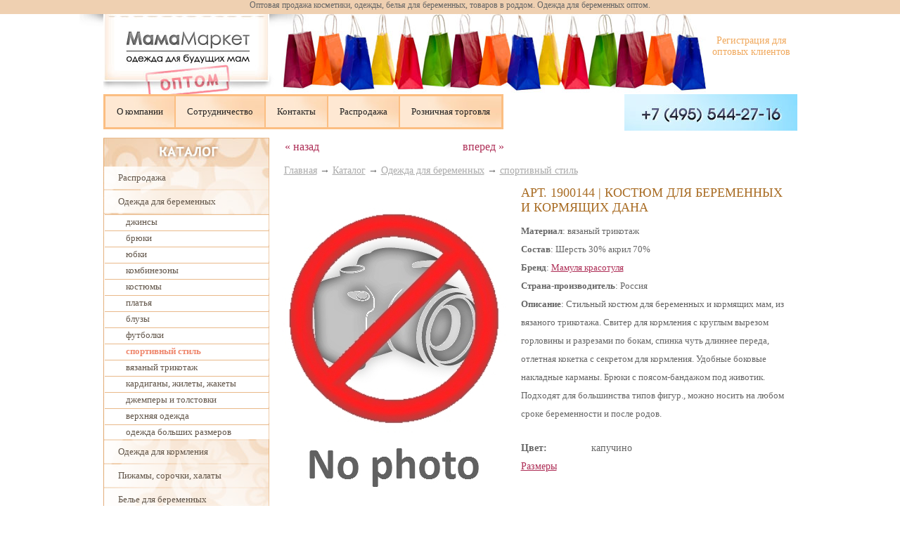

--- FILE ---
content_type: text/html; charset=CP1251
request_url: https://www.mamamarket.ru/catalog/view/1231035
body_size: 5118
content:

<!DOCTYPE HTML PUBLIC "-//W3C//DTD HTML 4.01 Transitional//EN"
"http://www.w3.org/TR/html4/loose.dtd">
<html>
<head>
	<meta http-equiv="Content-Type" content="text/html; charset=windows-1251" />
	<title>Мама Маркет | Коллекция | спортивный стиль | Костюм для беременных и кормящих Дана</title>
	<style type="text/css">@import "/core/template/core.css";</style>
<style type="text/css">@import "/inc/jcart/jcart.css";</style>
<style type="text/css">@import "/js/jqModal/jqModal.css";</style>
<style type="text/css">@import "/js/fancybox/fancy.css";</style>
<style type="text/css">@import "/template/styles.css";</style>


	<link rel="SHORTCUT ICON" href="/favicon.ico">
	<script type="text/javascript" src="//ajax.googleapis.com/ajax/libs/jquery/1.7.2/jquery.min.js"></script>
<script type="text/javascript" src="/js/jquery.pngFix.js"></script>
<script type="text/javascript" src="/js/init.js"></script>
<script type="text/javascript" src="/js/facebox.js"></script>
<script type="text/javascript" src="/inc/jcart/jcart-javascript.php"></script>
<script type="text/javascript" src="/js/jqModal/jqModal.js"></script>
<script type="text/javascript" src="/js/fancybox/jquery.fancybox-1.0.0.js"></script>
	<base href="//www.mamamarket.ru/" />
	</head>
<body>




<div class="top-line">Оптовая продажа косметики, одежды, белья для беременных, товаров в роддом. Одежда для беременных оптом.</div>

<div class="container">

	<div class="rel">
		<div class="shadow"></div>
		<div class="logo"><a href="http://www.mamamarket.ru"><img src="/template/images/logo.jpg" width="236" height="114" alt="мама маркет" /></a></div>
		<div class="bags"></div>

		<div class="shop-info">
							<a href="/account" class="reg">Регистрация для оптовых клиентов</a>
								</div>
	</div>

	<br class="clear"/>

	<div style="float: left">
	<table class="menu" cellspacing="0" cellpadding="0">
		<tr>
			<td><a href="/page/view/8">О компании</a></td>
			<td class="sub">
				<div style="position: relative">
					<a href="javascript:void(0)">Сотрудничество</a>
					<ul class="sub" style="display: none">
						<li><a href="/page/view/14">условия работы</a></li>
						<li><a href="/page/view/15">производители</a></li>
					</ul>
				</div>
			</td>
			<td><a href="/page/view/13" class="">Франчайзинг</a></td>
			<td><a href="/contact">Контакты</a></td>
			<td><a href="/catalog/cat/245">Распродажа</a></td>
			<td><a href="http://www.mama-market.ru/" target="blank">Розничная торговля</a></td>
		</tr>
	</table>
	</div>

	<div class="phone"><a href="/contact"><img src="/template/images/contact.jpg" width="246" height="52" alt="контакты" /></a></div>

	<br class="clear"/>

	<div style="height: 10px"></div>

	<div class="left">
		<div class="catalog">
			<ul class="menu2 l0" >
<li><a href='http://www.mamamarket.ru/catalog/cat/245' >Распродажа</a></li><li><a href='http://www.mamamarket.ru/catalog/cat/137' class=" haschild">Одежда для беременных</a><ul class="menu2 l1" >
<li><a href='http://www.mamamarket.ru/catalog/cat/146' >джинсы</a></li><li><a href='http://www.mamamarket.ru/catalog/cat/147' class=" haschild">брюки</a><ul class="menu2 l2" style="display: none">
<li><a href='http://www.mamamarket.ru/catalog/cat/180' >брюки</a></li><li><a href='http://www.mamamarket.ru/catalog/cat/183' >леггинсы</a></li></ul>
</li><li><a href='http://www.mamamarket.ru/catalog/cat/154' >юбки</a></li><li><a href='http://www.mamamarket.ru/catalog/cat/148' >комбинезоны</a></li><li><a href='http://www.mamamarket.ru/catalog/cat/149' class=" haschild"> костюмы</a><ul class="menu2 l2" style="display: none">
<li><a href='http://www.mamamarket.ru/catalog/cat/185' >костюмы</a></li></ul>
</li><li><a href='http://www.mamamarket.ru/catalog/cat/151' class=" haschild">платья</a><ul class="menu2 l2" style="display: none">
<li><a href='http://www.mamamarket.ru/catalog/cat/192' >платья</a></li><li><a href='http://www.mamamarket.ru/catalog/cat/193' >сарафаны</a></li></ul>
</li><li><a href='http://www.mamamarket.ru/catalog/cat/152' class=" haschild">блузы</a><ul class="menu2 l2" style="display: none">
<li><a href='http://www.mamamarket.ru/catalog/cat/194' >блузы</a></li><li><a href='http://www.mamamarket.ru/catalog/cat/195' >водолазки</a></li><li><a href='http://www.mamamarket.ru/catalog/cat/196' >туники</a></li></ul>
</li><li><a href='http://www.mamamarket.ru/catalog/cat/153' class=" haschild">футболки</a><ul class="menu2 l2" style="display: none">
<li><a href='http://www.mamamarket.ru/catalog/cat/197' >футболки длинный рукав</a></li><li><a href='http://www.mamamarket.ru/catalog/cat/198' >футболки короткий рукав</a></li></ul>
</li><li><a href='http://www.mamamarket.ru/catalog/cat/159' class="msel">спортивный стиль</a></li><li><a href='http://www.mamamarket.ru/catalog/cat/190' >вязаный трикотаж</a></li><li><a href='http://www.mamamarket.ru/catalog/cat/300' class=" haschild">кардиганы, жилеты, жакеты</a><ul class="menu2 l2" style="display: none">
<li><a href='http://www.mamamarket.ru/catalog/cat/191' >кардиганы</a></li><li><a href='http://www.mamamarket.ru/catalog/cat/206' >жакеты</a></li><li><a href='http://www.mamamarket.ru/catalog/cat/187' >жилеты</a></li></ul>
</li><li><a href='http://www.mamamarket.ru/catalog/cat/150' class=" haschild">джемперы и толстовки</a><ul class="menu2 l2" style="display: none">
<li><a href='http://www.mamamarket.ru/catalog/cat/188' >джемперы</a></li><li><a href='http://www.mamamarket.ru/catalog/cat/189' >толстовки</a></li></ul>
</li><li><a href='http://www.mamamarket.ru/catalog/cat/155' class=" haschild">верхняя одежда</a><ul class="menu2 l2" style="display: none">
<li><a href='http://www.mamamarket.ru/catalog/cat/202' >куртки</a></li><li><a href='http://www.mamamarket.ru/catalog/cat/203' >пальто</a></li></ul>
</li><li><a href='http://www.mamamarket.ru/catalog/cat/157' >одежда больших размеров</a></li></ul>
</li><li><a href='http://www.mamamarket.ru/catalog/cat/139' >Одежда для кормления</a></li><li><a href='http://www.mamamarket.ru/catalog/cat/138' class=" haschild">Пижамы, сорочки, халаты</a><ul class="menu2 l1" style="display: none">
<li><a href='http://www.mamamarket.ru/catalog/cat/284' >халат</a></li><li><a href='http://www.mamamarket.ru/catalog/cat/283' >сорочки</a></li><li><a href='http://www.mamamarket.ru/catalog/cat/158' >пижамы</a></li><li><a href='http://www.mamamarket.ru/catalog/cat/160' >комплекты</a></li></ul>
</li><li><a href='http://www.mamamarket.ru/catalog/cat/140' class=" haschild">Белье для беременных</a><ul class="menu2 l1" style="display: none">
<li><a href='http://www.mamamarket.ru/catalog/cat/161' >майки, топы</a></li><li><a href='http://www.mamamarket.ru/catalog/cat/162' >бюсты</a></li><li><a href='http://www.mamamarket.ru/catalog/cat/163' >бандажи универсальные</a></li><li><a href='http://www.mamamarket.ru/catalog/cat/164' >бандажи дородовые</a></li><li><a href='http://www.mamamarket.ru/catalog/cat/165' >бандажи послеродовые</a></li><li><a href='http://www.mamamarket.ru/catalog/cat/166' >трусики</a></li></ul>
</li><li><a href='http://www.mamamarket.ru/catalog/cat/141' >Колготки для беременных</a></li><li><a href='http://www.mamamarket.ru/catalog/cat/142' class=" haschild">Косметика</a><ul class="menu2 l1" style="display: none">
<li><a href='http://www.mamamarket.ru/catalog/cat/168' >cредства гигиены</a></li><li><a href='http://www.mamamarket.ru/catalog/cat/169' >косметика для беременных</a></li></ul>
</li><li><a href='http://www.mamamarket.ru/catalog/cat/290' >Подушки для беременных</a></li><li><a href='http://www.mamamarket.ru/catalog/cat/144' class=" haschild">Полезные мелочи</a><ul class="menu2 l1" style="display: none">
<li><a href='http://www.mamamarket.ru/catalog/cat/171' >полезные мелочи</a></li></ul>
</li></ul>
		</div>

		<div style="width: 236px; overflow: hidden"><a href="http://80-lvl.ru/" target="_blank"><img src="/newadminfiles/banners/big_80LVLmama533fc2ea8c0db.gif" /></a></div><br/>
		<div class='u_search '>
			<form action="/catalog/cat/1/search" method="post" style="position: relative">
				<b>Поиск</b><br/>
				<span class='demo'>Слово / Номер артикула</span>
				<input type="text" id="search_input" name="srch">
				<input type="image" src="/template/images/transparent.gif" value="1" name="b_search" style="position: absolute; top: 25px; left: 5px; width: 15px; height: 15px; background: none; padding: 0; margin: 0">
			</form>
		</div>

		
			</div>

	<div class="main">


<!--messages-->
<div class="jqmWindow" id="cart" style="display: none"><!-- BEGIN JCART -->
<div id='jcart'>
	
	<a href='#' onclick='cart_hide(); return false;'><img src='/facebox/closelabel.png' alt='' style='float:right;margin-bottom:10px;' /></a><div style='clear:both;'></div>
<div class='hideon' id='final_confirm'>
		<input type='radio' name='fconf' value='1' class='fconf' onclick='mainCheckSubmit();' />Вы закончили формировать заказ, и хотите отправить его в офис.<br/>
		<input type='radio' name='fconf' value='2' class='fconf' onclick='$.facebox.close();' />Вы решили остаться, и продолжить формирование заказа.
		</div>	<form method='post' action='/shop/checkout' class='main_check'>
		<fieldset>
			<table border='1'>
				<tr>
					<th id='jcart-header' colspan='5'>
						<strong id='jcart-title'>Заказано</strong> (товаров: 0)
					</th>
				</tr>
<tr><th><b>Артикул</b></th><th><b>Наименование</b></th><th><b>Кол-во</b></th><th><b>Цена (руб.)</b></th><th><b>Сумма (руб.)</b></th></tr>				<tr><td colspan='5' class='empty'>Товаров нету!</td></tr>
				<tr>
					<th id='jcart-footer' colspan='5'>
<a href='javascript:void(0)' onclick='cart_hide();' style='display: block; float: right; padding: 8px 6px 0 0'>продолжить покупки</a>						<span id='jcart-subtotal'>Всего: <strong>0.00 руб.</strong></span>
					</th>
				</tr>
<tr><th colspan='5'><a href='/shop/print_order' target='_blank'>распечатать заказ</a> | <a href='/orders/list'>просмотреть историю заказов</a></th></tr>			</table>

			<div class='jcart-hide'>
				<input type='submit' name='jcart_update_cart' value='обновить' class='jcart-button' />
				<input type='submit' name='jcart_empty' value='очистить' class='jcart-button' />
			</div>
		</fieldset>
	</form>
</div>
<!-- END JCART -->
</div><div style="text-align: center; height: 20px; width: 320px"><div style="float: left; padding: 4px; text-align: center"><a href="/catalog/view/1231034" style="text-decoration: none; font-size: 16px">&laquo; назад<br/></a></div><div style="float: right; padding: 4px; text-align: center"><a href="/catalog/view/1231031" style="text-decoration: none; font-size: 16px">вперед &raquo;<br/></a></div></div><br class="clear" />
<form method="post" action="" class="jcart">

							<table>
								<tr>
									<td colspan="2" class="bread_crumbs">
										<div class="breadcrumb" style="padding-bottom:10px;"><a href="/" style="color:#AAA;"  >Главная</a> &rarr; <a href="/catalog" style="color:#AAA;"  >Каталог</a> &rarr; <a href="/catalog/cat/137" style="color:#AAA;"  >Одежда для беременных</a> &rarr; <a href="/catalog/cat/159" style="color:#AAA;"   class="last">спортивный стиль</a></div>
									</td>
								</tr>
							</table>

<div class="cat-item">
	<div class='cat-img'>
		<a href='http://www.mamamarket.ru/files/catalog/no-image.jpg' ><img src="/files/catalog/cache/no-image-320x450.jpg" width="320" height="450" class="cat"/></a>
		<br/>
		
	</div>
	<div class='cat-main new-full-item'>
		<div class="cat-info-top">
			<h1 class="cat-title">арт. 1900144 | Костюм для беременных и кормящих Дана</h1>
			<div class="cat-descr"><b>Материал</b>: вязаный трикотаж<br/><b>Состав</b>: Шерсть 30% акрил 70%<br/><b>Бренд</b>: <a href='http://www.mamamarket.ru/catalog/cat/177' >Мамуля красотуля</a><br/><b>Страна-производитель</b>: Россия<br/><b>Описание</b>: Стильный костюм для беременных и кормящих мам, из вязаного трикотажа. Свитер  для кормления с круглым вырезом горловины и разрезами по бокам, спинка чуть длиннее переда, отлетная кокетка с секретом для кормления. Удобные боковые накладные карманы. Брюки с  поясом-бандажом под животик. Подходят для большинства типов фигур., можно носить на любом сроке беременности и после родов.<br/><div style="height: 28px"><div id="out_of_stock" style="color: #15ABE8; font-weight: bold; display: none">Уточняйте наличие</div></div></div>
			<div style=""><div class="descr-l"><b>Цвет:</b></div> капучино</div>

			<!-- 30.05.2017 - новый функционал одновременного заказа разных размеров !-->
			
			<div class="ss-wrapper"><a href="#" id="sizes-switcher">Размеры</a></div>
			

			

			<!-- конец нового функционала !-->

			<!--
			<div style=""><div class="descr-l"><b>Размер:</b></div> 44, 46_48</div>
			
			!-->
			
		</div>

		

	</div>

</div>
</form>
<div class="cat-sep"></div>
<br class="clear" /><br/><a href="/catalog/cat/159">вернуться</a><br class="clear"/><div style="height: 20px"></div><div class="index-block"><div class="b2x"><h3 class="block">ПОПУЛЯРНЫЕ ТОВАРЫ</h3><table class="cat" cellspacing="0"><tr><td><a href="/catalog/view/1230836" class="bg"><img src="/files/catalog/cache/121713-100x100.jpg" title="Платье для беременных и кормления" alt="Платье для беременных и кормления" /></a></td><td><a href="/catalog/view/1230923" class="bg"><img src="/files/catalog/cache/1407931-100x100.jpg" title="Лонгслив для беременных и кормящих Ирис" alt="Лонгслив для беременных и кормящих Ирис" /></a></td><td><a href="/catalog/view/1230764" class="bg"><img src="/files/catalog/cache/1013911-100x100.jpg" title="Брюки мембрана, для беременных" alt="Брюки мембрана, для беременных" /></a></td><td><a href="/catalog/view/1230943" class="bg"><img src="/files/catalog/cache/141153-100x100.jpg" title="Лонгслив  для беременных" alt="Лонгслив  для беременных" /></a></td><td><a href="/catalog/view/1231042" class="bg"><img src="/files/catalog/cache/no-image-100x100.jpg" title="Джинсы узкие для беременных" alt="Джинсы узкие для беременных" /></a></td><td><a href="/catalog/view/1230824" class="bg"><img src="/files/catalog/cache/1213101-100x100.jpg" title="Платье Эмми для беременных и кормящих" alt="Платье Эмми для беременных и кормящих" /></a></td></tr></table><br/><br style="clear: both" /></div></div>
	</div>

	<br class="clear"/>

	<div class="rel">
		<div class="footer">
			<div style="height: 1px"></div>
			<ul class="foot-menu">
				<li><a href="/page/view/8">О компании</a></li>
				<li class="sep"> | </li>
				<li><a href="/page/view/10">Сотрудничество</a></li>
				<li class="sep"> | </li>
				<li><a href="/page/view/13">Франчайзинг</a></li>
				<li class="sep"> | </li>
				<li><a href="/contact">Контакты</a></li>
				<li class="sep"> | </li>
				<li><a href="/catalog/cat/245">Распродажа</a></li>
				<li class="sep"> | </li>
				<li><a href="http://mama-market.ru/" target="_blank" class="msel">Розничная торговля</a></li>
				<li class="sep"> | </li>
				<li><a href="/category/list/4">Новости и Акции</a></li>
			</ul>
		</div>
	</div>

</div>

<script type="text/javascript">

				function cart_show() {
					$("#cart").jqm();
					$("#cart").jqmShow();
				}
				function cart_hide() {
					$("#cart").jqmHide();
				}
			


			$(document).ready(function() {
				$(".cat-img a").fancybox();

				$("#sizes-switcher").click(function(e){
					e.preventDefault();
					if ($(".size-qty-table").length) {
						$(".size-qty-table").toggle();
					} else {
						if(confirm("Для оформления заказа нужно авторизоваться! Перейти на страницу авторизации?")) {
							window.location = "/account";
							return false;
						}
					}
				});
			});

		
</script>
<!-- Yandex.Metrika counter --><script type="text/javascript">(function (d, w, c) { (w[c] = w[c] || []).push(function() { try { w.yaCounter17211166 = new Ya.Metrika({id:17211166, enableAll: true, webvisor:true}); } catch(e) { } }); var n = d.getElementsByTagName("script")[0], s = d.createElement("script"), f = function () { n.parentNode.insertBefore(s, n); }; s.type = "text/javascript"; s.async = true; s.src = (d.location.protocol == "https:" ? "https:" : "http:") + "//mc.yandex.ru/metrika/watch.js"; if (w.opera == "[object Opera]") { d.addEventListener("DOMContentLoaded", f); } else { f(); } })(document, window, "yandex_metrika_callbacks");</script><noscript><div><img src="//mc.yandex.ru/watch/17211166" style="position:absolute; left:-9999px;" alt="" /></div></noscript><!-- /Yandex.Metrika counter -->
</body>
</html>



--- FILE ---
content_type: application/javascript; charset=UTF-8
request_url: https://www.mamamarket.ru/js/init.js
body_size: 2470
content:
$(document).ready(function() {

	$("table.menu").find("td.sub").eq(0).find("a").eq(0).click(function(e){
		e.preventDefault();
		window.location = "/page/view/14";
	});
	$("table.menu").find("td.sub").eq(0).find("ul.sub").remove();
	$(".foot-menu").find("li").eq(2).click(function(e){
		e.preventDefault();
		window.location = "/page/view/14";
	});
	$("table.menu").find("td").eq(2).hide();
	$(".foot-menu").find("li").eq(4).hide();
	$(".foot-menu").find("li").eq(5).hide();

	/*���������� ��� ����-������ � input-��*/
	setDemoInputVal();
	setDemoTextareaVal();
	$("input[type=text]").focus(function(e){
		fireInputFocusDemoValCheck(e, $(this), "focus");
	});
	$("input[type=text]").blur(function(e){
		fireInputFocusDemoValCheck(e, $(this), "blur");
	});

	$("textarea").focus(function(e){
		fireTextareaFocusDemoValCheck(e, $(this), "focus");
	});
	$("textarea").blur(function(e){
		fireTextareaFocusDemoValCheck(e, $(this), "blur");
	});
	/*----------------------------------------------*/

	// pngFix
	//$("#container").pngFixBg();
	//$("#menu").pngFix();

	$('td.sub').hover(function(){
		$('ul', this).show();
	}, function(){
		$('ul', this).hide();
	});

	$('.catalog a').click(function(){

		if ( $('ul.l1',$(this).parent()).size() == 1 )
		{
			$('ul.l1',$(this).parent()).slideToggle();
			return false;
		}

	});

	$('.catalog ul.l1 li').hover(function(){
		//alert('1');
		$(this).css('background', '#faeee3');
	}, function(){
		$(this).css('background', 'none');
	});

	$('select.shop-sel').change(function(){

		if ( $(this).val() == 'none' )
		{
			$(this).css('color', '#cccccc');
		}
		else
		{
			$(this).css('color', '#000000');
		}

	}).change();

	/*$('table.cat td').hover(function(){
		//alert('1');
		$(this).css('background', 'url("images/item-bg.jpg") no-repeat');
	}, function(){
		$(this).css('background', 'none');
	});*/



	$('.plus').click(function(){
		var inp = $(this).parent(".count_buttons").parent('td').find('.final_qty'), val = +inp.val();
		if (val < 999) {
			inp.val(val + 1)
		}

		recountFinalPrice();
	});

	$('.minus').click(function(){
		var inp = $(this).parent(".count_buttons").parent('td').find('.final_qty'), val = +inp.val();
		if (val > 0) {
			inp.val(val - 1)
		}

		recountFinalPrice();
	});

	$("#plus_all_qtys").click(function(e){
		e.preventDefault();
		var cur_color = $("select[name='my-item-color']").val(), cur_size = null, color_size = null, all_combos = $("#all_combos").val().split("~~~"), cur_plus = null;
		console.log(cur_color);
		console.log(all_combos);
		$(".plus").each(function(){
			cur_plus = $(this);
			cur_size = $(this).parent(".count_buttons").parent("td").find(".final_size").val();
			color_size = cur_color+"-"+cur_size;

			all_combos.forEach(function(combo) {
				if (combo == color_size) {
					cur_plus.trigger("click");
					return false;
				}
			});
		});
	});



});


function recountFinalPrice() {
	var final_price = 0, cur_price = +$("#my-item-price").val(), cur_qty = null;

	if (cur_price > 0 && $.trim($(".catalog_item_price").text()).length) {
		$(".final_qty").each(function(){
			cur_qty = +$(this).val();
			if (cur_qty > 0) {
				final_price += cur_qty * cur_price;
			}
		});


		if (final_price == 0) {
			$("#order-btn").fadeOut();
		} else if (!$("#out_of_stock").is(":visible")) {
			$("#order-btn").fadeIn();
		}

		if (final_price == 0) {
			$(".catalog_item_price").html($("#my-item-price").val()+" ���.");
		} else {
			final_price = number_format(final_price, "", "", " ");

			$(".catalog_item_price").html(final_price + " ���.");
		}
	} else {
		 if (!$("#out_of_stock").is(":visible")) {
			$("#order-btn").fadeIn(); 	
		 }
		
	}

}


function setDemoInputVal()
{
	var inp, input_val;
	$(".demo").each(function(i){
		inp = $(this).next("input");
		input_val = $.trim(inp.val());
		if (input_val.length == 0)
		{
			inp.val($(this).text());
			inp.css("color", "#CCC");
		}
	});
}
function setDemoTextareaVal()
{
	var inp, input_val;
	$(".demotext").each(function(i){
		inp = $(this).next("textarea");
		input_val = $.trim(inp.text());
		if (input_val.length == 0)
		{
			inp.text($(this).text());
			inp.css("color", "#CCC");
		}
	});
}

function fireInputFocusDemoValCheck(e, inp, event)
{
	var input_val = inp.val();
	if (event == "focus")
	{
		if (input_val == inp.prev("span.demo").text())
		{
			inp.val("");
			inp.css("color", "#000");
		}
	}
	if (event == "blur")
	{
		if ($.trim(input_val).length == 0)
		{
			inp.val(inp.prev("span.demo").text());
			inp.css("color", "#CCC");
		}
	}
}

function fireTextareaFocusDemoValCheck(e, inp, event)
{
	var input_val = inp.val();
	if (event == "focus")
	{
		if (input_val == inp.prev("span.demotext").text())
		{
			inp.val("");
			inp.css("color", "#000");
		}
	}
	if (event == "blur")
	{
		if ($.trim(input_val).length == 0)
		{
			inp.val(inp.prev("span.demotext").text());
			inp.css("color", "#CCC");
		}
	}
}


function number_format (number, decimals, dec_point, thousands_sep) {
  // http://kevin.vanzonneveld.net
  // +   original by: Jonas Raoni Soares Silva (http://www.jsfromhell.com)
  // +   improved by: Kevin van Zonneveld (http://kevin.vanzonneveld.net)
  // +     bugfix by: Michael White (http://getsprink.com)
  // +     bugfix by: Benjamin Lupton
  // +     bugfix by: Allan Jensen (http://www.winternet.no)
  // +    revised by: Jonas Raoni Soares Silva (http://www.jsfromhell.com)
  // +     bugfix by: Howard Yeend
  // +    revised by: Luke Smith (http://lucassmith.name)
  // +     bugfix by: Diogo Resende
  // +     bugfix by: Rival
  // +      input by: Kheang Hok Chin (http://www.distantia.ca/)
  // +   improved by: davook
  // +   improved by: Brett Zamir (http://brett-zamir.me)
  // +      input by: Jay Klehr
  // +   improved by: Brett Zamir (http://brett-zamir.me)
  // +      input by: Amir Habibi (http://www.residence-mixte.com/)
  // +     bugfix by: Brett Zamir (http://brett-zamir.me)
  // +   improved by: Theriault
  // +      input by: Amirouche
  // +   improved by: Kevin van Zonneveld (http://kevin.vanzonneveld.net)
  // *     example 1: number_format(1234.56);
  // *     returns 1: '1,235'
  // *     example 2: number_format(1234.56, 2, ',', ' ');
  // *     returns 2: '1 234,56'
  // *     example 3: number_format(1234.5678, 2, '.', '');
  // *     returns 3: '1234.57'
  // *     example 4: number_format(67, 2, ',', '.');
  // *     returns 4: '67,00'
  // *     example 5: number_format(1000);
  // *     returns 5: '1,000'
  // *     example 6: number_format(67.311, 2);
  // *     returns 6: '67.31'
  // *     example 7: number_format(1000.55, 1);
  // *     returns 7: '1,000.6'
  // *     example 8: number_format(67000, 5, ',', '.');
  // *     returns 8: '67.000,00000'
  // *     example 9: number_format(0.9, 0);
  // *     returns 9: '1'
  // *    example 10: number_format('1.20', 2);
  // *    returns 10: '1.20'
  // *    example 11: number_format('1.20', 4);
  // *    returns 11: '1.2000'
  // *    example 12: number_format('1.2000', 3);
  // *    returns 12: '1.200'
  // *    example 13: number_format('1 000,50', 2, '.', ' ');
  // *    returns 13: '100 050.00'
  // Strip all characters but numerical ones.
  number = (number + '').replace(/[^0-9+\-Ee.]/g, '');
  var n = !isFinite(+number) ? 0 : +number,
    prec = !isFinite(+decimals) ? 0 : Math.abs(decimals),
    sep = (typeof thousands_sep === 'undefined') ? ',' : thousands_sep,
    dec = (typeof dec_point === 'undefined') ? '.' : dec_point,
    s = '',
    toFixedFix = function (n, prec) {
      var k = Math.pow(10, prec);
      return '' + Math.round(n * k) / k;
    };
  // Fix for IE parseFloat(0.55).toFixed(0) = 0;
  s = (prec ? toFixedFix(n, prec) : '' + Math.round(n)).split('.');
  if (s[0].length > 3) {
    s[0] = s[0].replace(/\B(?=(?:\d{3})+(?!\d))/g, sep);
  }
  if ((s[1] || '').length < prec) {
    s[1] = s[1] || '';
    s[1] += new Array(prec - s[1].length + 1).join('0');
  }
  return s.join(dec);
}

--- FILE ---
content_type: application/x-javascript
request_url: https://www.mamamarket.ru/inc/jcart/jcart-javascript.php
body_size: 3741
content:

function confirm_checkout()
{
	/*var res = confirm('Ваш заказ сформирован. Если хотите оформить заказ сейчас нажмите "OK", если  продолжить формирование заказа нажмите "Отмена"');

	if ( res )
	{
		return true;
	}
	else
	{
		cart_hide();
		return false;
	}*/
	var pathname = window.location.pathname;
	if (pathname == "/shop/cart")
	{
		//$(".main_check").submit();
		$.facebox($("#final_confirm").html());
	}
	else
	{
		window.location = "/shop/cart";
	}
	return false;
}

function mainCheckSubmit()
{
	$(".main_check").submit();
}


// WHEN THE DOCUMENT IS READY
$(function(){

	/**********************************************************************
	Tooltips based on Wayfarer Tooltip 1.0.2
	(c) 2006-2009 Abel Mohler
	http://www.wayfarerweb.com/wtooltip.php
	**********************************************************************/

	( function( $ ) {

		$.fn.jcartTooltip = function( o, callback ) {
			o = $.extend( {
				content: null,
				follow: true,
				auto: true,
				fadeIn: 0,
				fadeOut: 0,
				appendTip: document.body,
				offsetY: 25,
				offsetX: -10,
				style: {},
				id: 'jcart-tooltip'
			}, o || {});

			if ( !o.style && typeof o.style != "object" )
				{
				o.style = {}; o.style.zIndex = "1000";
				}
			else
				{
				o.style = $.extend( {}, o.style || {});
			}

			o.style.display = "none";
			o.style.position = "absolute";

			var over = {};
			var maxed = false;
			var tooltip = document.createElement( 'div' );

            tooltip.id = o.id;

			for ( var p in o.style ) { tooltip.style[p] = o.style[p]; }

			function fillTooltip( condition ) { if ( condition ) { $( tooltip ).html( o.content ); }}

			fillTooltip( o.content && !o.ajax );
			$( tooltip ).appendTo( o.appendTip );

			return this.each( function() {
				this.onclick = function( ev ) {
					function _execute() {
						var display;
						if ( o.content )
							{
							display = "block";
							}
						else
							{
							display = "none";
							}
						if ( display == "block" && o.fadeIn )
							{
							$( tooltip ).fadeIn( o.fadeIn );

							setTimeout(function(){
								$( tooltip ).fadeOut( o.fadeOut );
								}, 1000);
							}
						}
					_execute();
					};

				this.onmousemove = function( ev ) {
					var e = ( ev ) ? ev : window.event;
					over = this;
					if ( o.follow ) {
						var scrollY = $( window ).scrollTop();
						var scrollX = $( window ).scrollLeft();
						var top = e.clientY + scrollY + o.offsetY;
						var left = e.clientX + scrollX + o.offsetX;
						var maxLeft = $( window ).width() + scrollX - $( tooltip ).outerWidth();
						var maxTop = $( window ).height() + scrollY - $( tooltip ).outerHeight();
						maxed = ( top > maxTop || left > maxLeft ) ? true : false;

						if ( left - scrollX <= 0 && o.offsetX < 0 )
							{
							left = scrollX;
							}
						else if ( left > maxLeft )
							{
							left = maxLeft;
							}
						if ( top - scrollY <= 0 && o.offsetY < 0 )
							{
							top = scrollY;
							}
						else if ( top > maxTop )
							{
							top = maxTop;
							}

						tooltip.style.top = top + "px";
						tooltip.style.left = left + "px";
						}
					};

				this.onmouseout = function() {
					$( tooltip ).css('display', 'none');
				};



			});
		};
	})( jQuery );

	// SHOW A TOOLTIP AFTER VISITOR CLICKS THE ADD-TO-CART
	// IN CASE THE CART IS OFF SCREEN
	$('.jcart input[name="my-add-button"]').jcartTooltip({content: 'Товар добавлен', fadeIn: 500, fadeOut: 350 });

	// CHECK IF THERE ARE ANY ITEMS IN THE CART
	var cartHasItems = $('td.jcart-item-qty').html();
	if(cartHasItems === null)
		{
		// DISABLE THE PAYPAL CHECKOUT BUTTON
		$('#jcart-paypal-checkout').attr('disabled', 'disabled');
		}

	// HIDE THE UPDATE AND EMPTY BUTTONS SINCE THESE ARE ONLY USED WHEN JAVASCRIPT IS DISABLED
	$('.jcart-hide').remove();

	// DETERMINE IF THIS IS THE CHECKOUT PAGE BY CHECKING FOR HIDDEN INPUT VALUE
	// SENT VIA AJAX REQUEST TO jcart.php WHICH DECIDES WHETHER TO DISPLAY THE CART CHECKOUT BUTTON OR THE PAYPAL CHECKOUT BUTTON BASED ON ITS VALUE
	// WE NORMALLY CHECK AGAINST REQUEST URI BUT AJAX UPDATE SETS VALUE TO jcart-relay.php
	var isCheckout = $('#jcart-is-checkout').val();

	// IF THIS IS NOT THE CHECKOUT THE HIDDEN INPUT DOESN'T EXIST AND NO VALUE IS SET
	if (isCheckout !== 'true') { isCheckout = 'false'; }


	// WHEN AN ADD-TO-CART FORM IS SUBMITTED
	$('form.jcart').submit(function(){
/*
		// GET INPUT VALUES FOR USE IN AJAX POST
		var itemId = $(this).find('input[name=my-item-id]').val();
		var itemPrice = $(this).find('input[name=my-item-price]').val();
		var itemName = $(this).find('input[name=my-item-name]').val();
		var itemQty = $(this).find('input[name=my-item-qty]').val();
		var itemAdd = $(this).find('input[name=my-add-button]').val();

		// -------
		// my madz
		var itemSize = $(this).find('select[name=my-item-size]').val();
		var itemColor = $(this).find('select[name=my-item-color]').val();

		if (itemSize == 'none' || itemColor == 'none')
		{
			alert('Выберите цвет и размер');
			return false;
		}


		itemId += '.'+itemSize+'.'+itemColor;
		// -------

		// SEND ITEM INFO VIA POST TO INTERMEDIATE SCRIPT WHICH CALLS jcart.php AND RETURNS UPDATED CART HTML
		$.post('inc/jcart/jcart-relay.php', { "my-item-id": itemId, "my-item-price": itemPrice, "my-item-name": itemName, "my-item-qty": itemQty, "my-add-button" : itemAdd }, function(data) {

			// REPLACE EXISTING CART HTML WITH UPDATED CART HTML
			$('#jcart').html(data);
			$('.jcart-hide').remove();

			// add by madz
			cart_show();


				$('#cart').animate({
				    scrollTop: $('#cart').get(0).scrollHeight
				}, 1500);



			});

		// PREVENT DEFAULT FORM ACTION
		return false;

		});

*/

		//18.01.2017 - мультиразмеры
		// GET INPUT VALUES FOR USE IN AJAX POST

		var cur_form = $(this), not_zero = 0, tmpCnt = 0;
		$(".final_qty").each(function(){
			if ($(this).val() > 0) {
				not_zero ++;
			}
		});
		$(".final_qty").each(function(i){
			var itemId = cur_form.find('input[name=my-item-id]').val();
			var itemPrice = cur_form.find('input[name=my-item-price]').val();
			var itemName = cur_form.find('input[name=my-item-name]').val();
			var itemQty = +$(this).val();
			var itemAdd = cur_form.find('input[name=my-add-button]').val();

			if (itemQty > 0) {
				// -------
				// my madz
				var itemSize = $(this).next(".final_size").val();
				var itemColor = cur_form.find('select[name=my-item-color]').val();

				if (itemSize == 'none' || itemColor == 'none') {
					alert('Выберите цвет и размер');
					return false;
				}


				itemId += '^^'+itemSize+'^^'+itemColor;
				// -------

				// SEND ITEM INFO VIA POST TO INTERMEDIATE SCRIPT WHICH CALLS jcart.php AND RETURNS UPDATED CART HTML
				$.post('inc/jcart/jcart-relay.php', { "my-item-id": itemId, "my-item-price": itemPrice, "my-item-name": itemName, "my-item-qty": itemQty, "my-add-button" : itemAdd }, function(data) {

					tmpCnt++;

					if (tmpCnt == not_zero || not_zero == 1) {
						// REPLACE EXISTING CART HTML WITH UPDATED CART HTML
						$('#jcart').html(data);
						$('.jcart-hide').remove();

						// add by madz
						cart_show();

						//$("html, body").animate({ scrollTop: $(document).height() }, "slow");
						if ($("#cart #jcart").height() > 500)
						{
							$("#cart").animate({ scrollTop: $("#cart #jcart").height() }, "slow");
						}
					}

				});				
			}

		});

		// PREVENT DEFAULT FORM ACTION
		return false;

	});
	

	// WHEN THE VISITOR HITS THEIR ENTER KEY
	// THE UPDATE AND EMPTY BUTTONS ARE ALREADY HIDDEN
	// BUT THE VISITOR MAY UPDATE AN ITEM QTY, THEN HIT THEIR ENTER KEY BEFORE FOCUSING ON ANOTHER ELEMENT
	// THIS MEANS WE'D HAVE TO UPDATE THE ENTIRE CART RATHER THAN JUST THE ITEM WHOSE QTY HAS CHANGED
	// PREVENT ENTER KEY FROM SUBMITTING FORM SO USER MUST CLICK CHECKOUT OR FOCUS ON ANOTHER ELEMENT WHICH TRIGGERS CHANGE FUNCTION BELOW
	$('#jcart').keydown(function(e) {

		// IF ENTER KEY
		if(e.which == 13) {

		// PREVENT DEFAULT ACTION
		return false;
		}
	});


	// JQUERY live METHOD MAKES FUNCTIONS BELOW AVAILABLE TO ELEMENTS ADDED DYNAMICALLY VIA AJAX

	// WHEN A REMOVE LINK IS CLICKED
	$('#jcart a.jcart-remove').live('click', function(){

		// GET THE QUERY STRING OF THE LINK THAT WAS CLICKED
		var queryString = $(this).attr('href');
		queryString = queryString.split('=');

		// THE ID OF THE ITEM TO REMOVE
		var removeId = queryString[1];

		// SEND ITEM ID VIA GET TO INTERMEDIATE SCRIPT WHICH CALLS jcart.php AND RETURNS UPDATED CART HTML
		$.get('inc/jcart/jcart-relay.php', { "jcart_remove": removeId, "jcart_is_checkout":  isCheckout },
			function(data) {

			// REPLACE EXISTING CART HTML WITH UPDATED CART HTML
			$('#jcart').html(data);
			$('.jcart-hide').remove();
			});

		// PREVENT DEFAULT LINK ACTION
		return false;
	});


	// WHEN AN ITEM QTY CHANGES
	// CHANGE EVENT IS NOT CURRENTLY SUPPORTED BY LIVE METHOD
	// STILL WORKS IN MOST BROWSERS, BUT NOT INTERNET EXPLORER
	// INSTEAD WE SIMULATE THE CHANGE EVENT USING KEYUP AND SET A DELAY BEFORE UPDATING THE CART
	$('#jcart input[type="text"]').live('keyup', function(){

		// GET ITEM ID FROM THE ITEM QTY INPUT ID VALUE, FORMATTED AS jcart-item-id-n
		var updateId = $(this).attr('id');
		updateId = updateId.split('-');

		// THE ID OF THE ITEM TO UPDATE
		updateId = updateId[3];

		// GET THE NEW QTY
		var updateQty = $(this).val();

		// AS LONG AS THE VISITOR HAS ENTERED A QTY
		if (updateQty !== '')
			{
			// UPDATE THE CART ONE SECOND AFTER KEYUP
			var updateDelay = setTimeout(function(){

				// SEND ITEM INFO VIA POST TO INTERMEDIATE SCRIPT WHICH CALLS jcart.php AND RETURNS UPDATED CART HTML
				$.post('inc/jcart/jcart-relay.php', { "item_id": updateId, "item_qty": updateQty, "jcart_update_item": 'обновить', "jcart_is_checkout": isCheckout }, function(data) {

					// REPLACE EXISTING CART HTML WITH UPDATED CART HTML
					$('#jcart').html(data);
					$('.jcart-hide').remove();
					});

				}, 1000);
			}

		// IF THE VISITOR PRESSES ANOTHER KEY BEFORE THE TIMER HAS EXPIRED, CLEAR THE TIMER
		// THE NEW KEYDOWN RESULTS IN A NEW KEYUP, TRIGGERING THE KEYUP FUNCTION AGAIN AND RESETTING THE TIMER
		// REPEATS UNTIL THE USER DOES NOT PRESS A KEY BEFORE THE TIMER EXPIRES IN WHICH CASE THE AJAX POST IS EXECUTED
		// THIS PREVENTS THE CART FROM BEING UPDATED ON EVERY KEYSTROKE
		$(this).keydown(function(){
			window.clearTimeout(updateDelay);
			});
		});


	// END THE DOCUMENT READY FUNCTION
	});
